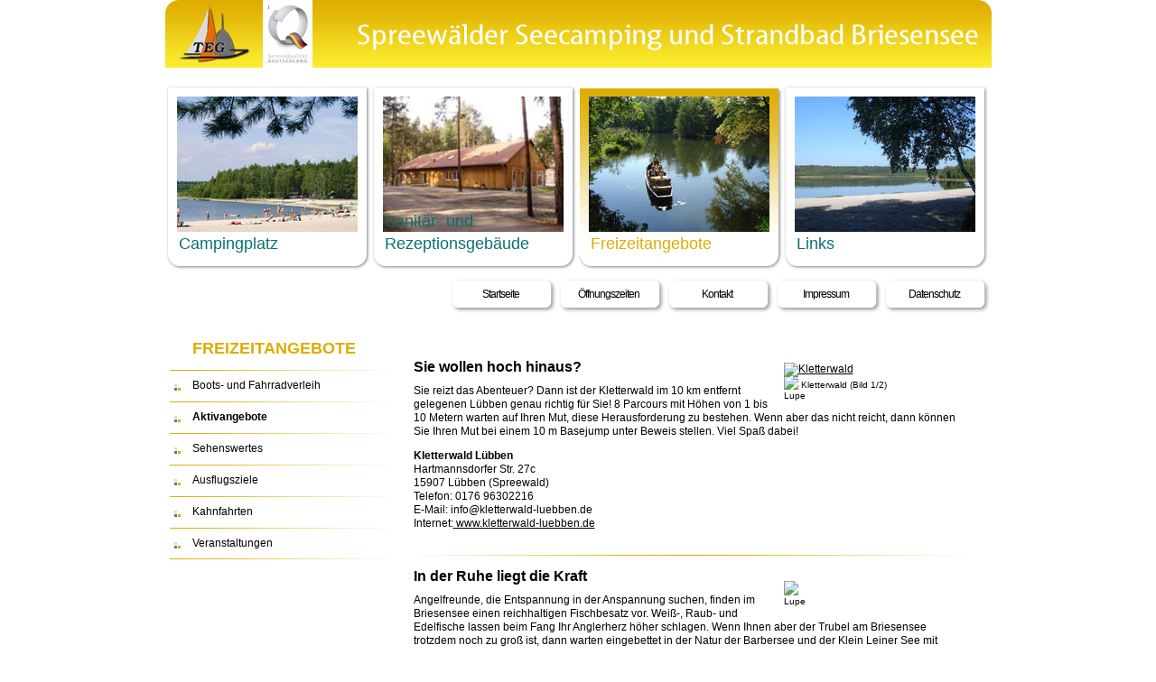

--- FILE ---
content_type: text/html; charset=ISO-8859-1
request_url: https://www.spreewaelder-seecamping.de/brsn/de/freizeitangebote/aktivangebote.html
body_size: 3887
content:



<!DOCTYPE html PUBLIC "-//W3C//DTD XHTML 1.0 Transitional//EN" "http://www.w3.org/TR/xhtml1/DTD/xhtml1-transitional.dtd">
<html xmlns="http://www.w3.org/1999/xhtml">
<head>
<meta http-equiv="Content-Type" content="text/html; charset=iso-8859-1" />
<title>T E G || Campingplatz Briesensee</title>


<link href="/css/style.css?t=1.2" rel="stylesheet" type="text/css" media="screen" />
<link href="/css/print.css" rel="stylesheet" type="text/css" media="print" />
<link href="/css/brsn/jquery-ui-1.7.3.custom.css" rel="stylesheet" type="text/css" media="screen" />
<link href="/css/camp_brsn_de.css?t=1.2" rel="stylesheet" type="text/css" /><script type="text/javascript">
var rel_pfad = '/';
var cplatz = 'brsn';
</script>
<link rel="shortcut icon" href="/images/favicon.ico" />

<link href="/css/jquery.lightbox.css" rel="stylesheet" type="text/css" media="screen" />
<script type="text/javascript" src="https://maps.google.com/maps/api/js?sensor=false&amp;language=de"></script>
<script type="text/javascript" src="/audio-player/audio-player.js"></script>
<script type="text/javascript" src="/js/jquery-1.3.2.min.js"></script>
<script type="text/javascript" src="/js/jquery-ui-1.7.3.custom.min.js"></script>
<script type="text/javascript" src="/js/jquery.swfobject.1-1-1.min.js"></script>
<script type="text/javascript" src="/js/jquery.ui.datepicker-de.js"></script>
<script type="text/javascript" src="/js/jquery.lightbox.js"></script>
<script type="text/javascript" src="/js/functions.js"></script>


<style type="text/css">
<!--
/* Hauptnavigation mit Hover-Effekt */
.menu_img_0 { background:url(/images/main_menu_images/2ec6a952fbe3f1533a565ca9fd71ae84.jpg) no-repeat 12px 12px; display:block !important; width:226px; height:188px; padding:0; margin:0; }#main_menu li:hover p a span span, #main_menu li p a.aktiv span span { color:#DFAD00;}.menu_img_1 { background:url(/images/main_menu_images/5033613816ad4b435e8c44f804c1c9c9.jpg) no-repeat 12px 12px; display:block !important; width:226px; height:188px; padding:0; margin:0; }#main_menu li:hover p a span span, #main_menu li p a.aktiv span span { color:#DFAD00;}.menu_img_2 { background:url(/images/main_menu_images/60d30f137f6b10a67e7dd2280179e229.jpg) no-repeat 12px 12px; display:block !important; width:226px; height:188px; padding:0; margin:0; }#main_menu li:hover p a span span, #main_menu li p a.aktiv span span { color:#DFAD00;}.menu_img_3 { background:url(/images/main_menu_images/eb16e178251d5e6daa5e8236f6c2f956.jpg) no-repeat 12px 12px; display:block !important; width:226px; height:188px; padding:0; margin:0; }#main_menu li:hover p a span span, #main_menu li p a.aktiv span span { color:#DFAD00;}-->
</style>
</head>
<body>
	<div class="bg_bild" style="background-image:url(https://www.camping-am-schwielochsee.de/visioncontent/bilderdatenbank/img_0986_.jpg);"><img  src="https://www.camping-am-schwielochsee.de/visioncontent/bilderdatenbank/img_0986_.jpg" alt="Briesensee Hintergrund neu bearbeitet" /></div>
<div id="wrapper_bg">
    <div id="top">
        <div id="header">
            <h1>Camping am Schwielochsee</h1>
        </div>
        <div id="main_menu_box">
            <ul id="main_menu"><li>
					<p>
						<a href="/brsn/de/campingplatz.html"><span class="menu_img_0" style="cursor:pointer;"><span>Campingplatz</span></span>
						</a>
					</p>
					<div class="submenu"> <div><a href="/brsn/de/campingplatz/tiny-haus-mieten.html">Tiny Haus mieten</a><a href="/brsn/de/campingplatz/bildergalerie.html">Bildergalerie</a><a href="/brsn/de/campingplatz/lage_anfahrt.html">Lage / Anfahrt</a><a href="/brsn/de/campingplatz/preise.html">Preise</a><a href="/brsn/de/campingplatz/ausstattung.html">Ausstattung</a><a href="/brsn/de/campingplatz/service.html">Service</a><a href="/brsn/de/campingplatz/buchungsanfrage.html">Buchungsanfrage</a><a href="/brsn/de/campingplatz/aktuelles.html">Aktuelles</a></div></div></li><li>
					<p>
						<a href="/brsn/de/sanitaer-und-rezeptionsgebaeude.html"><span class="menu_img_1" style="cursor:pointer;"><span>Sanitär- und Rezeptionsgebäude</span></span>
						</a>
					</p>
					<div class="submenu"> <div><a href="/brsn/de/sanitaer-und-rezeptionsgebaeude/rezeption.html">Rezeption</a><a href="/brsn/de/sanitaer-und-rezeptionsgebaeude/sanitaergebaeude.html">Sanitärgebäude</a><a href="/brsn/de/sanitaer-und-rezeptionsgebaeude/waschraeume.html">Waschräume</a><a href="/brsn/de/sanitaer-und-rezeptionsgebaeude/kueche.html">Küche</a><a href="/brsn/de/sanitaer-und-rezeptionsgebaeude/barrierefreies-bad.html">Barrierefreies Bad</a><a href="/brsn/de/sanitaer-und-rezeptionsgebaeude/entsorgungsstation.html">Entsorgungsstation</a></div></div></li><li>
					<p>
						<a href="/brsn/de/freizeitangebote.html" class="aktiv"><span class="menu_img_2" style="cursor:pointer;"><span>Freizeitangebote</span></span>
						</a>
					</p>
					<div class="submenu"> <div><a href="/brsn/de/freizeitangebote.html">Boots- und Fahrradverleih</a><a href="/brsn/de/freizeitangebote/aktivangebote.html">Aktivangebote</a><a href="/brsn/de/freizeitangebote/sehenswertes.html">Sehenswertes</a><a href="/brsn/de/freizeitangebote/ausflugsziele.html">Ausflugsziele</a><a href="/brsn/de/freizeitangebote/kahnfahrten.html">Kahnfahrten</a><a href="/brsn/de/freizeitangebote/veranstaltungen.html">Veranstaltungen</a></div></div></li><li>
					<p>
						<a href="/brsn/de/links.html"><span class="menu_img_3" style="cursor:pointer;"><span>Links</span></span>
						</a>
					</p>
					<div class="submenu"> <div><a href="/brsn/de/links/teg-lds.html">TEG LDS</a><a href="/brsn/de/links/ferienhaus-campingpark-ludwig-leichardt-in-zaue.html">Ferienhaus- & Campingpark "Ludwig Leichardt" in Zaue</a><a href="/brsn/de/links/reiseland-brandenburg.html">Reiseland Brandenburg</a><a href="/brsn/de/links/gastfreundschaft-mit-verantwortung.html">Gastfreundschaft mit Verantwortung</a></div></div></li></ul>            <div class="clear">&nbsp;</div>
        </div>
        <div id="main">
            <div id="std_navi">
                <ul><li><a href="/brsn/de/startseite.html" title="Startseite">Startseite</a></li><li><a href="/brsn/de/oeffnungszeiten.html" title="Öffnungszeiten">Öffnungszeiten</a></li><li><a href="/brsn/de/kontakt.html" title="Kontakt">Kontakt</a></li><li><a href="/brsn/de/impressum.html" title="Impressum">Impressum</a></li><li><a href="/brsn/de/datenschutz.html" title="Datenschutz">Datenschutz</a></li></ul>            </div>
            <div class="clear">&nbsp;</div>
        </div>
        <div class="clear">&nbsp;</div>
		        <div id="content_start_bg">
        	<div id="content_bg">
                <div id="content_top_left"></div>
                <div id="content_top_right"></div>
                <div id="content">
                    <div id="content_text">
                        <div id="submenu">
                            <h1>Freizeitangebote</h1><ul><li><a href="/brsn/de/freizeitangebote.html">Boots- und Fahrradverleih</a></li><li><a href="/brsn/de/freizeitangebote/aktivangebote.html" class="aktiv">Aktivangebote</a></li><li><a href="/brsn/de/freizeitangebote/sehenswertes.html">Sehenswertes</a></li><li><a href="/brsn/de/freizeitangebote/ausflugsziele.html">Ausflugsziele</a></li><li><a href="/brsn/de/freizeitangebote/kahnfahrten.html">Kahnfahrten</a></li><li><a href="/brsn/de/freizeitangebote/veranstaltungen.html">Veranstaltungen</a></li></ul>                        </div>
                        <div id="inhalt">
                            <div class="image_box_right" style="width:200px;"><div><a href="https://www.camping-am-schwielochsee.de/visioncontent/bilderdatenbank/kletterwald.1_jpg.jpg" class="img" rel="galerie_489" title="Kletterwald"><img class="image_preview" src="https://www.camping-am-schwielochsee.de/visioncontent/bilderdatenbank/TN_kletterwald.1_jpg.jpg" alt="Kletterwald" width="200" title="zur vergrößerten Bildansicht bitte klicken" /></a><br /><span class="schrift_klein" title="Ansicht vergr&ouml;&szlig;ern"><img src="https://www.camping-am-schwielochsee.de/images/lupe_plus_brsn.gif" alt="Lupe" style="padding:0 4px 0 0;" class="datei_icon" width="15" height="15" /> Kletterwald (Bild 1/2)</span></div></div><div class="versteckt"><a href="https://www.camping-am-schwielochsee.de/visioncontent/bilderdatenbank/kletterwald.jpg" class="img" rel="galerie_489" title=""><img class="image_preview" src="https://www.camping-am-schwielochsee.de/visioncontent/bilderdatenbank/TN_kletterwald.jpg" alt="" width="200" title="zur vergrößerten Bildansicht bitte klicken" /></a><br /><span class="schrift_klein" title="Ansicht vergr&ouml;&szlig;ern"><img src="https://www.camping-am-schwielochsee.de/images/lupe_plus_brsn.gif" alt="Lupe" style="padding:0 4px 0 0;" class="datei_icon" width="15" height="15" />  (Bild 2/2)</span></div><p><span style="font-size: medium;"><strong>Sie wollen hoch hinaus?</strong></span></p>
<p>Sie reizt das Abenteuer? Dann ist der Kletterwald im 10 km entfernt gelegenen L&uuml;bben genau richtig f&uuml;r Sie! 8 Parcours mit H&ouml;hen von 1 bis 10 Metern warten auf Ihren Mut, diese Herausforderung zu bestehen. Wenn aber das nicht reicht, dann k&ouml;nnen Sie Ihren Mut bei einem 10 m Basejump unter Beweis stellen. Viel Spa&szlig; dabei!</p>
<p><strong>Kletterwald L&uuml;bben</strong><br />Hartmannsdorfer Str. 27c<br />15907 L&uuml;bben (Spreewald)<br />Telefon: 0176 96302216<br />E-Mail: info@kletterwald-luebben.de<br />Internet:<a href="http://www.kletterwald-luebben.de"> www.kletterwald-luebben.de</a></p><div class="clear">&nbsp;</div><div class="clear">&nbsp;</div>
		<hr /><div class="image_box_right" style="width:200px;"><div><a href="https://www.camping-am-schwielochsee.de/visioncontent/bilderdatenbank/angeln.jpg" class="img" rel="galerie_490" title=""><img class="image_preview" src="https://www.camping-am-schwielochsee.de/visioncontent/bilderdatenbank/TN_angeln.jpg" alt="" width="200" title="zur vergrößerten Bildansicht bitte klicken" /></a><br /><span class="schrift_klein" title="Ansicht vergr&ouml;&szlig;ern"><img src="https://www.camping-am-schwielochsee.de/images/lupe_plus_brsn.gif" alt="Lupe" style="padding:0 4px 0 0;" class="datei_icon" width="15" height="15" /> </span></div></div><p><strong><span style="font-size: medium;">In der Ruhe liegt die Kraft</span></strong></p>
<p>Angelfreunde, die Entspannung in der Anspannung suchen, finden im Briesensee  einen reichhaltigen Fischbesatz vor.  Wei&szlig;-, Raub- und Edelfische lassen beim Fang Ihr Anglerherz h&ouml;her schlagen. Wenn Ihnen aber der Trubel am Briesensee trotzdem noch zu gro&szlig; ist, dann warten eingebettet in der Natur der Barbersee und der Klein Leiner See mit ihrem Angebot.</p><div class="clear">&nbsp;</div><div class="clear">&nbsp;</div>
		<hr /><div class="image_box_right" style="width:200px;"><div><a href="https://www.camping-am-schwielochsee.de/visioncontent/bilderdatenbank/tennis.jpg" class="img" rel="galerie_491" title=""><img class="image_preview" src="https://www.camping-am-schwielochsee.de/visioncontent/bilderdatenbank/TN_tennis.jpg" alt="" width="200" title="zur vergrößerten Bildansicht bitte klicken" /></a><br /><span class="schrift_klein" title="Ansicht vergr&ouml;&szlig;ern"><img src="https://www.camping-am-schwielochsee.de/images/lupe_plus_brsn.gif" alt="Lupe" style="padding:0 4px 0 0;" class="datei_icon" width="15" height="15" /> </span></div></div><p><span style="font-size: medium;"><strong>F&uuml;r Freunde der B&auml;lle</strong></span></p>
<p>Ist Ihnen das Federballspielen am Strand keine Herausforderung mehr, dann hat L&uuml;bben mit dem Sportpark die L&ouml;sung. Eine In- und Outdoor- Sportanlage f&uuml;r Anf&auml;nger und Fortgeschrittene fordert  Ihr sportliches K&ouml;nnen heraus. Zeigen Sie, was in Ihnen steckt. Tennis, Badminton, Volleyball, Tischtennis, Billard, Kegeln und ein gastronomischer Bereich zur Selbstnutzung stehen f&uuml;r Sie bereit.</p>
<p><strong>SPORTPARK L&uuml;bben GmbH</strong><br />Majoransheide 30<br />15907 L&uuml;bben (Spreewald)<br />Telefon: 03546-226950	<br />Fax: 03546-229447<br />E-Mail: info@sportpark-luebben.de<br />Internet: <a href="http://www.sportpark-luebben.de/">www.sportpark-luebben.de</a></p><div class="clear">&nbsp;</div><div class="clear">&nbsp;</div>
		<hr /><div class="clear">&nbsp;</div><div class="clear">&nbsp;</div>
		<hr /><div class="image_box_right" style="width:200px;"><div><a href="https://www.camping-am-schwielochsee.de/visioncontent/bilderdatenbank/bogenschiessen.jpg" class="img" rel="galerie_638" title=""><img class="image_preview" src="https://www.camping-am-schwielochsee.de/visioncontent/bilderdatenbank/TN_bogenschiessen.jpg" alt="" width="200" title="zur vergrößerten Bildansicht bitte klicken" /></a><br /><span class="schrift_klein" title="Ansicht vergr&ouml;&szlig;ern"><img src="https://www.camping-am-schwielochsee.de/images/lupe_plus_brsn.gif" alt="Lupe" style="padding:0 4px 0 0;" class="datei_icon" width="15" height="15" /> </span></div></div><p><strong><span style="font-size: medium;">Volle Konzentration beim Bogenbiwak!</span></strong></p>
<p>In Gro&szlig; Wasserburg, direkt am Gurkenradweg gelegen, k&ouml;nnen Sie sich sportlich beim Bogenschie&szlig;en bet&auml;tigen. Hier &ouml;ffnet sich das Tor zum Unterspreewald mit seiner urwaldtypischen Landschaft und seinen Schutzzonen. Die Kombination aus einmaliger Naturlandschaft und sportlicher Aktivit&auml;t ist ein besonderes Erlebnis. <br />Die Parcoursgr&ouml;&szlig;e betr&auml;gt ca. 10 ha Waldfl&auml;che und ist zu Fu&szlig; in f&uuml;nf Minuten vom Ortskern Gro&szlig; Wasserburg zu erreichen. Der Parcours besteht aus 20 Stationen, an denen es fast 30 3D-Tiere zu entdecken gibt.</p>
<p><strong>Zum Bogenbiwak</strong><br />Dorfstra&szlig;e 25a<br />15910 Krausnick OT Gro&szlig; Wasserburg<br />Telefon: 035473-2124<br />E-Mail: bogen-biwak@arcor.de<br />Internet: <a href="http://www.zumbogenbiwak.de/">www.zumbogenbiwak.de</a></p><div class="clear">&nbsp;</div>                        </div>
                                                <div class="clear">&nbsp;</div>
                    </div>
                    <div class="clear">&nbsp;</div>
                </div>
                <div id="content_bottom_left"></div>
                <div id="content_bottom_right"></div>
                <div class="clear">&nbsp;</div>
            </div>
        </div>
		        <div id="info_box_start">
          
        </div>
        <div class="clear">&nbsp;</div>
    </div>
    <div id="footer_bg">
        <div id="footer">
            <div class="f_info">
				<p class="f_info_p"><strong>Spreewälder Seecamping und Strandbad Briesensee</strong></p>
                    <p class="f_info_p">Am See 2 &middot; 15913 Neu Zauche OT Briesensee &middot; Tel: 03546 7676 Fax: 03546 186913 &middot; <a href="mailto:info@spreewaelder-seecamping.de">info@spreewaelder-seecamping.de</a></p>            </div>
            <div class="spreewald_logo"><a href="http://www.spreewald-erlebnis.de" target="_blank"><span>Spreewald</span></a></div>
            <div id="sprache">
                            </div>
			            <div id="info_box_wrapper">
                <div id="info_box">
                    <div class="box">
                                                <h3>Service</h3>
                        <div class="service">
                            <a href="/brsn/de/campingplatz/service.html" title="Servicebereich" ><img src="/images/service_box_inhalt_brsn.jpg" alt="Service" width="206" height="123" /></a>
                        </div>
                                            </div>
                    <div class="box">
                        <h3>Buchung Ferienhäuser</h3>
                        <div class="buchen">
                            <a href="/brsn/de/campingplatz/buchungsanfrage.html" title="Buchen Sie Ihren Urlaub gleich hier!"><img src="/images/buchen_box_inhalt_brsn.jpg" alt="Buchen Sie Ihren Urlaub gleich hier!" width="206" height="123" /></a>
                        </div>
                    </div>
                    <div class="box">
                        <h3>Wetter am Schwielochsee</h3>
                        <div class="wetter">
                        	<div class="wetterWrapper">
                               <iframe allowtransparency="true" width="160" height="200" marginheight="0" marginwidth="0" frameborder="0" scrolling="no" src="https://dienste.wetterkontor.de/homepage/homepagewetter2.asp?w=160&tc=000000&bc=F4F4F4&hc=33A8D6&htc=FFFFFF&id=de-schwielochsee&fc=137AAB&sb=1&t=1 "> </iframe>
                            </div>
                       </div>
                    </div>
                </div>
            </div>
            
        </div>
    </div>

</div>

</body>
</html>

--- FILE ---
content_type: text/html
request_url: https://dienste.wetterkontor.de/homepage/homepagewetter2.asp?w=160&tc=000000&bc=F4F4F4&hc=33A8D6&htc=FFFFFF&id=de-schwielochsee&fc=137AAB&sb=1&t=1
body_size: 10335
content:


<!DOCTYPE HTML PUBLIC "-//W3C//DTD HTML 4.01 Transitional//EN" "http://www.w3.org/TR/html4/loose.dtd">


<html>
<head>
<title>Städtewetter&nbsp;Schwielochsee</title>

<meta http-equiv="Content-Type" content="text/html; charset=iso-8859-1">
<link rel="stylesheet" type="text/css" media="all" href="css/homepagewetter.css" />
<script src="hpw.js" type="text/javascript"></script>


<style>
<!--
#nav {
	margin: 0;
	padding: 0 0 18px 5px;
	border-bottom: 1px solid #137AAB;
}

#nav li {
        margin: 0;
        padding: 0;
        display: inline;
        list-style-type: none;
}

#nav a:link, #nav a:visited {
	float: left;
	font-family: Arial, Verdana, sans-serif;
	font-size: 10px;
	line-height: 14px;
	font-weight: bold;
	width: 37px;
	padding: 0 0px 4px 0px;
	text-decoration: none;
	color: #000000;
	text-align: center;
	}

#nav a:link.active, #nav a:visited.active, #nav a:hover {
        color: #000000;
        background: url(/homepage/img/rounded.png) no-repeat bottom center;
}	
-->

</style>

</head>

<script type="text/javascript">
<!--

function SetWeather(daynr){

	document.getElementById('NAV0').style.display = "none";
	document.getElementById('NAV1').style.display = "none";
	document.getElementById('NAV2').style.display = "none";
	document.getElementById('NAV3').style.display = "none";

	switch (daynr) {
		case '0':
			document.getElementById('hpwtmin').innerHTML = "-3&deg\;C";
			document.getElementById('hpwtmax').innerHTML = "-1&deg\;C";
			document.getElementById('SA').innerHTML = "07:46";
			document.getElementById('SU').innerHTML = "16:48";
			document.getElementById('hpwrain').innerHTML = "90%";
			document.getElementById('FF').innerHTML = "2";
			document.getElementById('DD').src= "https://img.wetterkontor.de/symbole/wind/O.png";
			document.getElementById('NAV0').style.display = "inline";
			document.getElementById('WR').src= "https://img.wetterkontor.de/symbole/106/schneefall.png";
			break;
		case '1':
			document.getElementById('hpwtmin').innerHTML = "-4&deg\;C";
			document.getElementById('hpwtmax').innerHTML = "-4&deg\;C";
			document.getElementById('SA').innerHTML = "07:45";
			document.getElementById('SU').innerHTML = "16:50";
			document.getElementById('hpwrain').innerHTML = "40%";
			document.getElementById('FF').innerHTML = "3";
			document.getElementById('DD').src= "https://img.wetterkontor.de/symbole/wind/O.png";
			document.getElementById('NAV1').style.display = "inline";
			document.getElementById('WR').src= "https://img.wetterkontor.de/symbole/106/bedeckt.png";
			break;
		case '2':
			document.getElementById('hpwtmin').innerHTML = "-8&deg\;C";
			document.getElementById('hpwtmax').innerHTML = "-6&deg\;C";
			document.getElementById('SA').innerHTML = "07:43";
			document.getElementById('SU').innerHTML = "16:52";
			document.getElementById('hpwrain').innerHTML = "40%";
			document.getElementById('FF').innerHTML = "3";
			document.getElementById('DD').src= "https://img.wetterkontor.de/symbole/wind/O.png";
			document.getElementById('NAV2').style.display = "inline";
			document.getElementById('WR').src= "https://img.wetterkontor.de/symbole/106/wolkig.png";
			break;
		case '3':
			document.getElementById('hpwtmin').innerHTML = "-9&deg\;C";
			document.getElementById('hpwtmax').innerHTML = "-6&deg\;C";
			document.getElementById('SA').innerHTML = "07:42";
			document.getElementById('SU').innerHTML = "16:53";
			document.getElementById('hpwrain').innerHTML = "30%";
			document.getElementById('FF').innerHTML = "3";
			document.getElementById('DD').src= "https://img.wetterkontor.de/symbole/wind/O.png";
			document.getElementById('NAV3').style.display = "inline";
			document.getElementById('WR').src= "https://img.wetterkontor.de/symbole/106/starkbewoelkt.png";
			break;
		default:
			document.getElementById('hpwtmin').innerHTML = "";
			document.getElementById('hpwtmax').innerHTML = "";
			break;
		}

}
-->
</script>


<body>

	<div id="wetterBox" style="background-color: #F4F4F4; border: solid 1px #137AAB; width: 158px;">

		
			<div id="hpwheader" style="background-color: #33A8D6;"><a href='https://www.wetterkontor.de/wetter-vorhersage/deutschland/schwielochsee' target='_blank' title='Mehr Details für diesen Ort' style='color: #FFFFFF;'>Schwielochsee</a></div>
		
		<div id="wetterNav" style="width: 158px;">
			<div id="NAV0" style="display: inline ;">
			<ul id="nav">
				<li><a class="active" href="#d0" title="Vorhersage für FR, den 30.01.2026">FR</a></li>
				<li><a href="#d1" title="Vorhersage für SA, den 31.01.2026" onClick="SetWeather('1');">SA</a></li>
				<li><a href="#d2" title="Vorhersage für SO, den 01.02.2026" onClick="SetWeather('2');">SO</a></li>
				<li><a href="#d3" title="Vorhersage für MO, den 02.02.2026" onClick="SetWeather('3');">MO</a></li>
			</ul>
			</div>
			<div id="NAV1" style="display: none;">
			<ul id="nav">
				<li><a href="#d0" title="Vorhersage für FR, den 30.01.2026" onClick="SetWeather('0');">FR</a></li>
				<li><a href="#d1" title="Vorhersage für SA, den 31.01.2026" class="active">SA</a></li>
				<li><a href="#d2" title="Vorhersage für SO, den 01.02.2026" onClick="SetWeather('2');">SO</a></li>
				<li><a href="#d3" title="Vorhersage für MO, den 02.02.2026" onClick="SetWeather('3');">MO</a></li>
			</ul>
			</div>
			<div id="NAV2" style="display: none;">
			<ul id="nav">
				<li><a href="#d0" title="Vorhersage für FR, den 30.01.2026" onClick="SetWeather('0');">FR</a></li>
				<li><a href="#d1" title="Vorhersage für SA, den 31.01.2026" onClick="SetWeather('1');">SA</a></li>
				<li><a href="#d2" title="Vorhersage für SO, den 01.02.2026" class="active">SO</a></li>
				<li><a href="#d3" title="Vorhersage für MO, den 02.02.2026" onClick="SetWeather('3');">MO</a></li>
			</ul>
			</div>
			<div id="NAV3" style="display: none;">
			<ul id="nav">
				<li><a href="#d0" title="Vorhersage für FR, den 30.01.2026" onClick="SetWeather('0');">FR</a></li>
				<li><a href="#d1" title="Vorhersage für SA, den 31.01.2026" onClick="SetWeather('1');">SA</a></li>
				<li><a href="#d2" title="Vorhersage für SO, den 01.02.2026" onClick="SetWeather('2');">SO</a></li>
				<li><a href="#d3" title="Vorhersage für MO, den 02.02.2026" class="active">MO</a></li>
			</ul>
			</div>
		</div>

		<div id="wetterVorhersage" style="width: 158px;">
			
			<div id="vorhersage" style="margin-left: 0px; margin-right: 0px;">
				<p>
					<img id="WR" src="https://img.wetterkontor.de/symbole/106/schneefall.png">
					<span id="hpwtmin">-3&deg;C</span><br>
					<span id="hpwtmax">-1&deg;C</span>
				</p>
			</div>

			<div id="wind" style="display: inline; margin-left: 0px;"> 
				<p style="color: #000000;">
					<img id="DD" src="https://img.wetterkontor.de/symbole/wind/O.png">
					<span id="FF">2</span><br>Bft
				</p>
			</div>

			<div id="regen" style="display: none; margin-left: 0px;">
				<p style="color: #000000;">	Regenrisiko:<br><span id="hpwrain">90%</span></p>
			</div>

			<div id="sonne" style="display: none; margin-left: 0px;"> 
				<p style="color: #000000;"><img src="https://img.wetterkontor.de/symbole/sonnenaufgang_kl.png"><span id="SA">07:46</span><br><img src="https://img.wetterkontor.de/symbole/sonnenuntergang_kl.png"><span id="SU">16:48</span></p>
			</div>
		
		</div>

		<div style="float: left;">
			<table width="158" border="0" cellpadding="1" cellspacing="1" style="border-bottom: 1px solid #137AAB;padding-bottom: 8px;">
			  <tr>
				<td width="20%" align="center" valign="top" scope="col"><img src="img/wind.png" style="cursor:pointer" title="Wind" alt="Wind" name="b_wind" width="28" height="28" border="0" id="b_wind" onClick="javascript:getWeather('wind')" onMouseOver="MM_swapImage('b_wind','','img/wind_down.png',1)" onMouseOut="MM_swapImage('b_wind','','img/wind.png',1)"></td>
				<td width="20%" align="center" valign="top" scope="col"><img src="img/regen.png" style="cursor:pointer" title="Regen" alt="Regen" name="b_regen" width="28" height="28" border="0" id="b_regen" onClick="javascript:getWeather('regen')" onMouseOver="MM_swapImage('b_regen','','img/regen_down.png',1)" onMouseOut="MM_swapImage('b_regen','','img/regen.png',1)"></td>
				<td width="20%" align="center" valign="top" scope="col"><img src="img/sonne.png" style="cursor:pointer" title="Sonnenauf- und untergang" alt="Sonnenauf- und untergang" name="b_sonne" width="28" height="28" border="0" id="b_sonne" onClick="javascript:getWeather('sonne')" onMouseOver="MM_swapImage('b_sonne','','img/sonne_down.png',1)" onMouseOut="MM_swapImage('b_sonne','','img/sonne.png',1)"></td>
				<td width="20%" align="center" valign="top" scope="col"><img src="img/radar.png" style="cursor:pointer" title="Regenradar" alt="Regenradar" name="b_radar" width="28" height="28" border="0" id="b_radar" onClick="window.open('http://www.wetterkontor.de/de/radar.asp')" onMouseOver="MM_swapImage('b_radar','','img/radar_down.png',1)" onMouseOut="MM_swapImage('b_radar','','img/radar.png',1)"></td>
				
<td width="20%" align="center" valign="top" scope="col"><img src="img/warn.png" style="cursor:pointer" title="Warnungen" alt="Warnungen" name="b_mobil" width="28" height="28" border="0" id="b_mobil" onClick="window.open('http://www.wetterkontor.de/warnungen/')" onMouseOver="MM_swapImage('b_mobil','','img/warn_down.png',1)" onMouseOut="MM_swapImage('b_mobil','','img/warn.png',1)"></td>
				
			  </tr>
			</table>
		</div>

		

		<div style="float: left; height: 34px;">

			<form action="https://www.wetterkontor.de/suche.asp"  target="_blank" method="post">
			<div style="text-align:center;">
			<table width="158px;" >
			<tr height="30">
			<td width="128"><input type="text" value="ORT/PLZ" onblur="if(this.value=='')this.value='ORT/PLZ';" onfocus="if(this.value=='ORT/PLZ')this.value='';" name="s" size="16" style="width: 118px; font-size: 11px;"/></td>
			<td width="20" align="center"><input type="image" src="https://dienste.wetterkontor.de/homepage/img/gobutton.gif" /></td>
			</tr>
			</table>
			</div>
			</form>
			
		</div>

		<div id="footer" style="width: 158px;">
		   <a href="https://www.wetterkontor.de" target="_blank"><img border="0" src='/homepage/img/wk_glow.png'/></a>
		</div>
		
		

	
	</div>

</body>
</html>


--- FILE ---
content_type: text/css; charset=utf-8
request_url: https://www.spreewaelder-seecamping.de/css/style.css?t=1.2
body_size: 3535
content:
/* Main */

html, body, form {
	margin:0; padding:0;
}
html{
	height: 100%;
	font-family:Verdana, Arial, Helvetica, sans-serif;
	font-size:12px;
	line-height:15px;
	color:#000000;
}
body{
	height: 100%;
	text-align:center;
	/*overflow-y:scroll;*/
	background-repeat: no-repeat;
	background-position: center top;
}

/* TAGS */

hr { background:#006699 url(../images/divider.gif) no-repeat center top; border:0 none; color:#006699; height:1px; margin:15px 0; padding:0; }
* html hr {
	 margin:7px 0px;
}
td { vertical-align:top; font-size:12px; line-height:15px; }
thead { background-color:#faecd8; font-weight:bold; color:#c47d3b; }

h1 { font-weight:bold; text-transform:uppercase; font-size:18px; line-height:18px; margin:15px 0; padding:0; color:#006699; }
h2 { font-weight:bold; font-size:15px; line-height:18px; color:#000000; margin:0; padding:0 0 15px; }
h3 { font-weight:bold; line-height:14px; font-size:12px; margin:0; padding-bottom:15px; }

ul { list-style-image: url(../images/list_square.gif); }

img { border:0px; padding:0; margin:0;}
a img.link { vertical-align:-6px; }

a:link, a:active, a:visited { color:#000000; text-decoration:underline; }
a:hover { color:#000000; text-decoration:none; }

#audioplayer {
	position:absolute;
	top:62px;
	right:50%;
	z-index:4;
}

#wrapper_bg {
	margin:0 auto;
	min-height: 100%;
	/*height: 100%;*/
	padding:0;
	
	position:  relative;
	/*width: 945px;*/
}

.bg_bild {
	position:fixed;
	top:0;
	left:0;
	width:100%;
	height:100%;
	display:none;
	background-size:cover;
	background-repeat:no-repeat;
}
.bg_bild:first-child {
	display:block;
}
.bg_bild img {
	display:none;
}
#top {
	margin:0 auto;
	padding:0;
	width:915px;
	/*height: 100%;*/
	text-align:left;
	position:relative;
	/*background-color:#FFFFFF;*/
	}
	
/* Header */

#header {
	margin:0;
	padding:0;
	width:915px;
	height:75px;
	background: url(../images/header_zaue.png) no-repeat top left;
	}
#header h1 { display:none; }

/* MAIN NAVI */

#main_menu_box {
	margin:0;
	padding:0;
	width:915px;
	height:234px;
	/*background:#efefef url(../images/main_menu_bg.gif) repeat top left;*/
	z-index:3;
	position:relative;
	}

#main_menu {
	display:block;
	margin:0;
	padding:20px 0;
	width:915px;
	list-style-image:none;
}
*html #main_menu {
	width:915px;
	w\idth:935px;
	padding:20px 10px 0px;
}
#main_menu li {
	float:left;
	width:226px;
	display:block;
	text-align:center;
	list-style:none;
	margin:0 1px;
	padding:0;
	position:relative;
}
*html #main_menu li {
	margin:0 3px 0 3px;
}
#main_menu li p { margin:0; padding:0; position:relative; }
#main_menu li p a { background:url(../images/menu_top_bg.png) no-repeat top left; display:block; width:226px; height:188px; }
#main_menu li p a.aktiv { background:url(../images/menu_top_bg_aktiv_zaue.png) no-repeat top left; }
#main_menu li p a span span { color:#0b7072;position:absolute; bottom:0; left:14px; font-size:18px; line-height:25px; display:block; width:196px; text-align:left; }

/* SUB NAVI */

#main_menu li .submenu {
	margin:0;
	padding:0 0 16px 0;
	width:226px;
	background:url(../images/menu_bottom_bg.png) no-repeat bottom left;
	position:absolute;
	left:0;
	z-index:3;
	}
#main_menu li .submenu div {
	display:none;
	background:url(../images/menu_tile_bg.png) repeat-y left top;
	width:226px;
	text-align:left;
	z-index:3;
}
* html #main_menu li p a { background:url(../images/menu_top_bg.gif) no-repeat top left; }
* html #main_menu li p a.aktiv { background:url(../images/menu_top_bg_aktiv.gif) no-repeat top left; }
* html #main_menu li .submenu { background:url(../images/menu_bottom_bg.gif) no-repeat bottom left; }
* html #main_menu li .submenu div { background:url(../images/menu_tile_bg.gif) repeat-y left top; }

#main_menu li:hover .submenu div, #main_menu li.aktiv .submenu div {
	display:block;
}
#main_menu .submenu a { padding:7px 14px 7px 24px !important; margin:0; line-height:15px; display:block !important; background:url(../images/list_square.gif) no-repeat 10px 6px; text-decoration:none; }
#main_menu .submenu a:hover { text-decoration:underline; }

/* Standard Navi */

#std_navi {
	margin:0;
	padding:0;
	right:0px;
	text-align:right;
	width:890px;
	height:40px;
	position:absolute;
}
#std_navi ul {
	display:block;
	list-style-image:none;
	margin:0;
	padding:0;
	position:absolute;
	right:0;
}
#std_navi ul li {
	line-height:35px;
	letter-spacing:-1px;
	text-align:right;
	float:left;	
	list-style:none;
	margin:0 0 0 1px;
	padding:0;
	width:119px;
	height:40px;
	background:url(../images/std_navi_bg_zaue.png) no-repeat left top;
}
#std_navi ul li a {
	display:block;
	width:111px;
	height:40px;
	text-align:center;
/*	background:url(../images/std_navi_bg.png) no-repeat left -40px; */
	color:#000000;
	text-decoration:none;
	font-weight:normal;
	overflow:hidden;
	padding:0 8px 0 0;
	}
#std_navi ul li a:hover, #std_navi ul li a.aktiv  { 
	background:url(../images/std_navi_bg_zaue.png) no-repeat left -40px ;
	color:#FFFFFF;
	text-decoration:none;
	/*font-weight:bold;*/
	}
	
/* Submenu */

#submenu {
	padding:0 0 50px 0;
	margin:0;
	width:245px;
	float:left;
}
#submenu h1 {
	margin-left:25px;
}
#submenu h1 span { display:none; }
#submenu ul {
	margin:0;
	padding:0;
	background:url(../images/list_divider.gif) no-repeat left bottom;
}
#submenu li {
	list-style:none;
	list-style-image:none;
	background:url(../images/list_divider.gif) no-repeat 0px 0px;
}
#submenu li a {
	display:block;
	line-height:15px;
	padding:10px 0 10px 25px;
	margin:0;
	text-decoration:none;
	background:url(../images/list_square.gif) no-repeat 5px 10px;
}
#submenu ul li ul {
	background:none;
}
#submenu ul li ul li a {
	padding:10px 0 10px 45px;
	background:url(../images/list_square.gif) no-repeat 25px 10px;
}
#submenu li a:hover { text-decoration:underline; }
#submenu li a.aktiv {
	font-weight:bold;
}

/* CONTENT */
#content_start_bg_st_zaue {
	padding:100px 0 0 0;
	background: url(../images/start_bg_400.png) no-repeat right top;
}
* html #content_start_bg_st_zaue {
	background: url(../images/start_bg_400.gif) no-repeat right top;
}
#content_start_bg_st_euro {
	padding:100px 0 0 0;
}

/*#content_bg_st {
	width:500px;
	padding:0px;
	margin:0 0 0 25px;
}*/
#content_bg_st {
	box-sizing:border-box;
	padding:20px;
	margin:10px 10px 0 6px;
	background:#fff;
	border-radius: 20px;
}
#start_bilder span {
	display:none;
}
*html #start_bilder {
	margin:0 auto 0 25px;
	background-color:#FFF;
}
*html #start_bilder span {
	display:inline;
}
*html #start_bilder img {
	display:none;
}

#main { z-index:0; position:relative; height:40px; }

#content_bg {
	width:905px;
	position:relative;
	margin:0 auto 10px;
}
#content_bg_zaue {
	float:left;
	padding:75px 0px 5px 19px;
	width:480px;
	position:relative;
	margin:0 auto;
	color:#FFFFFF;
	text-shadow:1px 1px 0px #000000;
	filter: DropShadow(color=#000000, offx=1, offy=1);
}
#content_bg_zaue_bild{
	display:block;
	float:right;
	width:400px;
	height:350px;
	background: url(../images/start_bg_400.png) no-repeat right top;
}
#content_bg_zaue_bild span {
	display:none;
}


#content_bg_zaue h2,#content_bg_zaue a{
	color:#FFFFFF;
}
#start_logo {
	margin: 0 0 0 20px;
}

#content_top_left {
	float:left;
	height:13px;
	width:49%;
	margin:0;
	padding:0;
	background: url(../images/content_bg_top.png) no-repeat left top;
}

#content_top_right {
	float:right;
	height:13px;
	width:51%;
	margin:0;
	padding:0;
	background: url(../images/content_bg_top.png) no-repeat right top;
}

#content_bottom_left {
	float:left;
	height:13px;
	width:49%;
	margin:0;
	padding:0;
	background: url(../images/content_bg_bottom.png) no-repeat left top;
}

#content_bottom_right {
	float:right;
	height:13px;
	width:51%;
	margin:0;
	padding:0;
	background: url(../images/content_bg_bottom.png) no-repeat right top;
}

#content {
	clear:both;
	min-height:200px;
	height:auto !important;
	height:200px;
	z-index:1;
	background-color:#ffffff;
}
* html #content {
	height:300px;
}
#content_text {
	width:100%;
	padding:0;
	margin:0;
	float:left;
	height: 100%;
	background-color:#ffffff;
}
#content_text #inhalt {
	padding:0;
	float:left;
	margin:25px;
	width:610px;
	overflow:hidden;
}
#content_text #inhalt_start_zaue {
	padding:0;
	float:left;
	margin:25px;
	width:430px;
	overflow:hidden;

}

#content_text #bild {
	float:right;
	padding:0;
	text-align:center;
	margin:25px 95px 0 25px;
	width:125px;
	font-size:10px;
	line-height:12px;
	color:#6F7072;
	}
* html #content_text #inhalt {
	margin:12px;
}
* html #content_text #bild {
	margin:12px 47px 0 12px;
}

#info_box_wrapper{
    top:0;
	left:0;
	right:0;
	margin:0 auto;
	padding:0;
	height:9px;
	width:915px;
	position:absolute;
	z-index:4;
}
*html #info_box_wrapper {
	height:183px;
	he\ight:20px;
}

#info_box {
	margin:0;
	padding:0;
	position:absolute;
	left:25px;
	top:11px;
	width:670px;
	height:33px;
}
#info_box_start {
	width:915px;
	/*position:relative;*/
	margin:10px auto 0;
}

#info_box .aktuelles {
	text-align:left;
	font-family:Verdana, Arial, Helvetica, sans-serif;
	font-size:12px;
}
#info_box .aktuelles a {text-decoration:none;}
#info_box_2 {
	margin:0 25px 0px 15px;
	padding:0;
	width:905px;
	height:183px;
	position:relative;
}
*html #info_box_2 {
	margin:0 25px 0 25px;
}
.box {
	position:relative;
	padding:0;
	margin:0;
	overflow:hidden;
	float:left;
}
.box div { 
	padding:38px 10px 22px 8px;
	}
.box .aktuelles {
	background:url(../images/aktuelles_box.png) no-repeat top left;
	width:206px;
	height:161px;
	overflow:hidden;
	padding:0px 10px 22px 8px !important;
	}
* html .box .aktuelles {
	width:226px;
	w\idth:206px;
	height:183px;
	h\eight:161px;
	background:url(../images/aktuelles_box.gif) no-repeat top left;
	}
.box .aktuelles a.head {
	height:38px;
	width:206px;
}
.box .aktuelles a.head span {
	display:block;
	height:38px;
	visibility:hidden;
}
.box .service {
	background:url(../images/buchen_box.png) no-repeat top left;
	width:206px;
	height:123px;
	}
* html .box .service {
	width:226px;
	w\idth:206px;
	height:183px;
	h\eight:123px;
	background:url(../images/buchen_box.gif) no-repeat top left;
	}
.box .aktuelles a { text-decoration:none; }
.box .buchen {
	background:url(../images/buchen_box.png) no-repeat top left;
	width:206px;
	height:123px;
	}
* html .box .buchen {
	width:226px;
	w\idth:206px;
	height:183px;
	h\eight:123px;
	background:url(../images/buchen_box.gif) no-repeat top left;
	}
.box .wetter {
	background:url(../images/wetter_box.png) no-repeat top left;
	width:181px;
	height:123px;
	}
* html .box .wetter {
	width:199px;
	w\idth:181px;
	height:183px;
	h\eight:123px;
	background:url(../images/wetter_box.gif) no-repeat top left;
	}
.box .reisegebiet {
	background:url(../images/reisegebiet_box.png) no-repeat top left;
	width:181px;
	height:123px;
	}
* html .box .reisegebiet {
	width:199px;
	w\idth:181px;
	height:183px;
	h\eight:123px;
	background:url(../images/reisegebiet_box.gif) no-repeat top left;
	}
.box h3 { display:none; }
.box h2 { font-weight:bold; text-transform:uppercase; font-size:12px; line-height:12px; margin:0; padding:0; color:#ED6D08;}
.box p { padding:0; margin:0; }

/* FOOTER */

#footer_bg {
	/*z-index:2;*/
	margin:0;
	padding:0;
	height:100px;
	width:100%;
}

#footer {
	margin:0 auto;
	padding:0px;
	/*z-index:3;*/
	width:915px;
/*	//background:#f6f6f6 url(../images/footer.jpg) no-repeat top left; */
	background: url(../images/footer_.png) no-repeat bottom left;
	height:100px;
/*	line-height:70px; */
	font-size:10px;
	position:relative;
}


* html #footer {
	width:915px;
	w\idth:905px;
}
#footer a { color:#000000; text-decoration:underline; }
#footer a:hover { text-decoration:none; }

#footer .f_info {
	position:absolute;
	left:25px;
	top:10px;
	width:690px;
	height:40px;
	overflow:hidden;
	margin: 35px 0 0 0;
	text-align:left;
}

#footer p {
	padding:0;
	margin:3px 0;
}

#footer .spreewald_logo {
	position:absolute;
	right:75px;
	top:30px;
	width:125px;
	overflow:hidden;
}
#footer .spreewald_logo a {
	height:70px;
	width:125px;
	float:right;
}
#footer .spreewald_logo a span {
	display:block;
	height:66px;
	width:125px;
	visibility:hidden;
}

/* Sprache */

#sprache {
	position:absolute;
	/*display:none;*/
	top:48px;
	right:8px;
	padding:0;
	text-align:right;
	height:33px;
	width:72px;
	overflow:hidden;
}
#sprache ul {
	display:inline;
	margin:0;
	padding:0;
	height:33px;
	list-style:none;
	list-style-image:none;
}

#sprache ul li {
	display:inline;
	float:left;
	padding:0;
	margin:0;
	width:24px;
	height:33px;
}
#sprache ul li a {
	display:block;
	width:24px;
	height:33px;
	padding:0;
	margin:0;
}

#sprache ul li a span { display:none; }

/* ALLGEMEIN */

.depthpath {
	font-size:10px;
	line-height:14px;
	color:#000000;
	padding:0;
	margin:0;
	display:inline;
}
.depthpath a:link, .depthpath a:active, .depthpath a:visited { color:#4caedc; text-decoration:none; }
.depthpath a:hover { color:#4caedc; text-decoration:underline; }
.date{color:#666;}
.schrift_klein { color:#000000; font-size:10px; line-height:14px; }

.image_box_right { float:right; margin:15px 0 15px 15px; }
.image_box_left { float:left; margin:15px 0 0 0; }
.image_box_right .image_preview, .image_box_left .image_preview { margin:0 0 2px; padding:0; }
.gal_img {float:left; margin: 0 7px 5px 0;}
.data { margin-top:15px; }
.data .datei { width:100%; margin-top:7px; }
.datei_icon { float:left; vertical-align:baseline; margin:-4px 0 0 0; }
.data .datei_icon { margin:-1px 0 0; }
.datei_text { color:#000000; font-size:10px; line-height:14px; }
.datei_text ul { list-style-type:circle; margin:0; padding:0 0 0 45px; }

.versteckt { display:none; }

#kalender{
	width:250px;
	font-size:10px;
	text-align:center;
	margin:0;
	padding:0;
}

#kalender a{
	display:block;
	text-decoration:none;
	color:#fff;
	line-height:16px;
}
#kalender th{
	width:25px;
}
#kalender td{
	background-color:#fff;
	padding:0px;
	line-height:16px;
}
.nobg td, .nobg td a{
	background-color:transparent!important;
	color:#000!important;
}
#formwrap {
	background:#F6F6F6;
	padding:10px 20px 20px 20px;
	overflow:hidden;
	width:560px;
}
*html #formwrap {
	width:660px;
	w\idth:620px;
}
#formwrap h2{
	margin:10px 0px;
	padding:0;
}
.form input, .form textarea, .formlong input, .formlong textarea, .form select, .form_2col input, .form_small input, .form_2col_long input, .formkurz input, .formlang input{
	border:1px solid #999999;
	color:#000000;
	background-color:#FFFFFF;
	font-family:"Lucida Sans Unicode","Lucida Grande",sans-serif;
	font-size:12px;
	line-height:15px;
	margin:0;
	padding:2px;
}
.form input, .form textarea, .formlong input{
 	width:300px;
	padding:3px
}
.formlong textarea{
 	width:494px;
	padding:3px;
}
.form_small input{
 	width:25px;
	padding:3px;
}
.form_2col input{
 	width:25px;
	padding:3px;
}
.form_2col_long input{
 	width:120px;
	padding:3px;
}
.form_2col_long input, .form_2col input, .form_small input{
	float:left;	margin-right:3px;
}
.form_2col_long label span, .form_2col label span, .form_2col span, .form_small label span{
	float:left; line-height:25px; margin-right:3px;
}

.kontaktinput { /*margin-bottom:5px;*/ width:100%; font-size:11px; }
.kontaktinput input, .kontaktinput textarea { 
	border:1px solid #999999;
	color:#000000;
	background-color:#f6f6f6;
	font-family:"Lucida Sans Unicode","Lucida Grande",sans-serif;
	font-size:12px;
	line-height:15px;
	margin:0;
	padding:2px; 
}
.kontaktinput img  {
	vertical-align:-5px;
}
.kontaktlabel {width:200px;vertical-align:middle;}
.kontaktdate {width:30%;}
/*.kontaktlabel .right {float:right;}*/
.checkbox_box {
	float:left;
	text-align:left;
	width:20px;
	line-height:14px;
}
.checkbox_text {
	display:block;
	line-height:14px;
	margin-left:25px;
	overflow:hidden;
}
#buchen .small {text-align:right; vertical-align:middle;width:50px; font-weight:bold; font-size:11px; color:#006699; line-height:20px; }
.kontaktinput label { font-weight:bold; font-size:11px; color:#006699; line-height:20px; }
.box_50_left, .box_50_right { width:205px; padding:0; text-align:left; }
.box_50_left { float:left; margin:0 25px 15px 0; }
.box_50_right { float:right; margin:0 0 15px 25px; }

.box_img { width:205px; padding:0; margin:0 0 15px 0; }
.img_prev { width:100%; }
.caption {
	background:url(../images/img_caption_bottom_wave.gif) no-repeat bottom center; 
	width:205px; 
	font-size:9px;
	color:#828282;
	line-height:11px;
	padding:0 0 13px 0;
	}
.caption .datei_icon { float:none; text-align:center; line-height:12px; vertical-align:-3px; }

.headline { margin:0 0 15px; padding:0; }
.jumper { text-align:right; line-height:18px; margin:0; padding:0; }

.float-left { float:left; margin-right:10px;}
.float-right { float:right; margin-left:10px;}

/* Uebersichtskarte */

.karte {
	height:515px;
	position:relative;
	width:660px;
	overflow:hidden;
	text-align:center:
	}
.karte .image {
	position:absolute;
	}
.karte .image img {
	width:660px; 
	height:515px;
	}
.karte .map_box {
	display:block;
	position:absolute;
	width:30px;
	height:30px;
	background:url(../images/transparent.gif) repeat left top;
	}
.karte .map_box .inhalt {
	position:absolute;
	display:none;
	width:300px;
	border:#ed6d08 solid 1px;
	text-align:left;
	}
*html .karte .map_box .inhalt {
	display:block;
	d\isplay:none;
	margin:15px 0 0 15px;
	marg\in:0 0 0 0;
}
.karte .map_box .inhalt .inhalt_head {
	background-color:#ed6d08;
	width:300px;
	display:block;
	}
.karte .map_box .inhalt .inhalt_head h3 {
	color:#FFFFFF;
	font-weight:bold;
	font-size:12px;
	line-height:15px;
	padding:5px;
	}
.karte .map_box .inhalt .inhalt_content {
	background-color:#FFFFFF;
	width:290px;
	padding:5px;
	font-size:10px;
	line-height:13px;
	}
*html .karte .map_box .inhalt .inhalt_content {
	width:300px;
	w\idth:290px;
	}
.karte .map_box .inhalt .inhalt_content p {
	margin:0;
	padding:0;
	}
.legende {
	font-size:11px;
	line-height:14px;
	padding:16px 0 0 0;
}
.legende .disc {
	width:164px;
	float:left;
	background-repeat:no-repeat !important;
	background-position:left top !important;
	padding:0 16px 8px 40px;
	min-height:32px;
}

.clear { clear:both; line-height:0px; height:0px; font-size:0px; margin:0 !important; padding:0 !important; }

--- FILE ---
content_type: text/css; charset=utf-8
request_url: https://www.spreewaelder-seecamping.de/css/camp_brsn_de.css?t=1.2
body_size: 204
content:
@charset "utf-8";
/* CSS Document */

h1 { color:#DFAD00; }
hr { background:#DFAD00 url(../images/divider_brsn.gif) no-repeat center top;}
#submenu ul {background:url(../images/list_divider_brsn.gif) no-repeat left bottom;}
#submenu li {background:url(../images/list_divider_brsn.gif) no-repeat 0px 0px;}
ul { list-style-image: url(../images/list_square_brsn.gif); }
#main_menu .submenu a {background:url(../images/list_square_brsn.gif) no-repeat 10px 6px;}
#submenu li a {background:url(../images/list_square_brsn.gif) no-repeat 5px 10px;}
#header {
	background: url(../images/header_brsn.png) no-repeat top left;
}

#main_menu li p a.aktiv { background:url(../images/menu_top_bg_aktiv_brsn.png) no-repeat top left; }

* html #main_menu li p a.aktiv { background:url(../images/menu_top_bg_aktiv.gif) no-repeat top left; }

#std_navi ul li {
	background:url(../images/std_navi_bg_brsn.png) no-repeat left top;
}

#std_navi ul li a:hover, #std_navi ul li a.aktiv  { 
	background:url(../images/std_navi_bg_brsn.png) no-repeat left -40px ;
}

.box .aktuelles {
	background:url(../images/aktuelles_box_brsn.png) no-repeat top left;
	padding: 38px 10px 22px 8px !important;
}

* html .box .aktuelles {
	background:url(../images/aktuelles_box_brsn.gif) no-repeat top left;
}

.box .buchen {
	background:url(../images/buchen_box_brsn.png) no-repeat top left;
}
.box .service {
	background:url(../images/service_box_brsn.png) no-repeat top left;
}

* html .box .buchen {
	background:url(../images/service_box_brsn.gif) no-repeat top left;
}

.box .wetter {
	background:url(../images/wetter_box_brsn.png) no-repeat top left;
}

* html .box .wetter {
	background:url(../images/wetter_box_brsn.gif) no-repeat top left;
}

.box .reisegebiet {
	background:url(../images/reisegebiet_box_brsn.png) no-repeat top left;
}
* html .box .reisegebiet {
	background:url(../images/reisegebiet_box_brsn.gif) no-repeat top left;
}

.kontaktinput label {color:#DFAD00; }
.kontaktinput label.wichtig {color:#AA6666;margin:0 50px 0 50px;}
#buchen .small {color:#DFAD00;}

#kalender .event {
	background-color:#DFAD00;
}
#kalender .events {
	background-color:#DFAD00;
}

/*#kalender a{background-color:#669900;}*/

--- FILE ---
content_type: text/css; charset=utf-8
request_url: https://www.spreewaelder-seecamping.de/css/jquery.lightbox.css
body_size: 521
content:
#lightbox { position:absolute; left:0; width:100%; z-index:100; text-align:center; line-height:0; }

#lightbox a img { border:none; }

#outerImageContainer { position:relative; background-color:#fff; width:250px; height:250px; margin:0 auto; }

#imageContainer { padding:10px; }

#loading { position:absolute; top:40%; left:0%; height:25%; width:100%; text-align:center; line-height:0; }
#hoverNav { position:absolute; top:0; left:0; height:100%; width:100%; z-index:10; }
#imageContainer>#hoverNav { left:0; }
#hoverNav a { outline:none; }

#prevLink, #nextLink { width:49%; height:100%; background:transparent url(../images/blank.gif) no-repeat; /* Trick IE into showing hover */
	display:block; }
#prevLink  { left:0; float:left; }
#nextLink  { right:0; float:right; }
#prevLink:hover, #prevLink:visited:hover  { background:url(../images/prev.gif) left 50% no-repeat; }
#nextLink:hover, #nextLink:visited:hover  { background:url(../images/next.gif) right 50% no-repeat; }

/*** START :next / previous text links ***/
#nextLinkText, #prevLinkText { color:#174c9b; font-weight:normal; text-decoration:underline; }
#nextLinkText:hover, #prevLinkText:hover { text-decoration:none; }
#nextLinkText { padding-left:20px; }
#prevLinkText { padding-right:20px; }
/*** END :next / previous text links ***/
/*** START :added padding when navbar is on top ***/

.ontop #imageData  { padding-top:5px; }

/*** END :added padding when navbar is on top ***/

#imageDataContainer { font:10px Verdana, Helvetica, sans-serif; background-color:#fff; margin:0 auto; line-height:1.4em; }

#imageData { padding:0 10px; }
#imageData #imageDetails { width:70%; float:left; text-align:left; }	
#imageData #caption { font-weight:bold; }
#imageData #numberDisplay { display:block; clear:left; padding-bottom:1.0em; }
#imageData #bottomNavClose { width:66px; float:right; padding-bottom:0.7em; }
#imageData #helpDisplay {clear:left; float:left; display:block; }

#overlay { position:absolute; top:0; left:0; z-index:90; width:100%; height:500px; background-color:#000; -moz-opacity:0.6; opacity:0.6; display:none; }
	

.clearfix:after  { content:"."; display:block; height:0; clear:both; visibility:hidden; }

* html>body .clearfix  { display:inline-block; width:100%; }

* html .clearfix  { /* Hides from IE-mac \*/ height:1%; /* End hide from IE-mac */ }	

--- FILE ---
content_type: text/css; charset=utf-8
request_url: https://www.spreewaelder-seecamping.de/css/print.css
body_size: -220
content:
/* CSS Document */

#main, #content { width:auto !important; border:none; padding:0; margin:0; }
#left_navi, #header { display:none; }



--- FILE ---
content_type: text/css
request_url: https://dienste.wetterkontor.de/homepage/css/homepagewetter.css
body_size: 520
content:
html{font-family: Arial, Verdana, sans-serif;font-size: 12px;color: #000;line-height: 16px;}
p{font-family: Arial, Verdana, sans-serif;font-size: 12px;color: #000;line-height: 18px;}

body{margin: 0px; padding: 0px; background-color:transparent;}

a, a:link, a:visited, a:active {text-decoration: none;}
a:hover, a:focus{text-decoration: underline;}

#wetterNav{width: 158px; padding: 0px;	margin: 0px;padding-top: 5px;}

#wetterBox{float: left; background-color: #F7F7F7; font-family: Arial, Verdana, sans-serif;	padding: 0px; width: 158px; border: solid 1px #CCCCCC;}
	
#hpwheader{font-family: Arial, Verdana, sans-serif;	font-size: 11px; font-weight: bold;	height: 18px; color: #FFFFFF; padding-top: 2px;	padding-left: 5px; background-color: #0088b7;}
#hpwheader a{text-decoration: none;}
#hpwheader a:link, a:visited, a:active {text-decoration: none;}

div#wetterBox div#wetterVorhersage{
	font-family: Arial, Verdana, sans-serif;
	font-size: 12px;
}

div#wetterBox div#wetterVorhersage div{
	width: 78px;
	height: 45px;
	float: left;
	margin: 2px 0 2px 0;
}

div#wetterBox div#wetterVorhersage div img{
	float: left;
	margin: 0 0px 0 2px;
}

div#wetterBox div#wetterVorhersage div#vorhersage{
	width: 78px;
	line-height: 19px;
	text-align: center;
	padding-right: 2px;
}

div#wetterBox div#wetterVorhersage div#wind{
	width: 78px;
	font-size: 12px;
	text-align: center;	
	line-height: 15px;
}

div#wetterBox div#wetterVorhersage div#sonne{
	width: 78px;
	font-size: 10px;
	text-align: center;		
	line-height: 18px;
}

div#wetterBox div#wetterVorhersage div#regen{
	width: 78px;
	font-size: 10px;
	text-align: center;
	line-height: 18px;
}

div#wetterBox div#wetterVorhersage p{
	padding: 2px 0 0 0;
	margin: 0px;
}		


#hpwtmin{
	color: #0000dd;
	font-family: Arial, Verdana, sans-serif;
	font-size: 12px;
	font-weight: bold;
/*	text-shadow: -1px 0px 2px #ffffff, 0px 1px 2px #ffffff, 1px 0px 2px #ffffff, 0px -1px 2px #ffffff; */
}

#FF{
	font-family: Arial, Verdana, sans-serif;
	font-size: 12px;
	font-weight: bold;
}

#hpwtmax{
	color: #dd0000;
	font-family: Arial, Verdana, sans-serif;
	font-size: 12px;
	font-weight: bold;
/*	text-shadow: -1px 0px 2px #ffffff, 0px 1px 2px #ffffff, 1px 0px 2px #ffffff, 0px -1px 2px #ffffff; */
}

#hpwrain{
	font-family: Arial, Verdana, sans-serif;
	font-size: 12px;
	font-weight: bold;
}

#SA{
	font-family: Arial, Verdana, sans-serif;
	font-size: 12px;
}
#SU{
	font-family: Arial, Verdana, sans-serif;
	font-size: 12px;
}


#footer 
{
	float:left;
    width: 150px; 
    font-size: 10px;
    text-align: center;
	padding: 0px 0px 3px 0px;
	color: #999999;
} 


--- FILE ---
content_type: text/javascript; charset=utf-8
request_url: https://www.spreewaelder-seecamping.de/js/functions.js
body_size: 1776
content:
var bg_anz = 0;
var bg_pos = 0;
redirect();
load_functions();

function load_functions() {
	var submenu_size = new Array();
	var box_size = new Array();
	$(document).ready(function(){
		//ajaxloader();
		$(".img").lightbox();
	
		$(function() {
			var dates = $( "#zeitvon1, #zeitbis1" ).datepicker({
				dateFormat: 'dd.mm.yy',
				defaultDate: "+1w",
				changeMonth: true,
				numberOfMonths: 1,
				showOn: "both",
				buttonImage: rel_pfad+"images/calendar-blue.gif",
				buttonImageOnly: true,
				onSelect: function( selectedDate ) {
					var option = this.id == "zeitvon1" ? "minDate" : "maxDate",
						instance = $( this ).data( "datepicker" );
						date = $.datepicker.parseDate(
							instance.settings.dateFormat ||
							$.datepicker._defaults.dateFormat,
							selectedDate, instance.settings );
					dates.not( this ).datepicker( "option", option, date );
				}
			});
		});
		$(function() {
			var dates = $( "#zeitvon2, #zeitbis2" ).datepicker({
				dateFormat: 'dd.mm.yy',
				defaultDate: "+1w",
				changeMonth: true,
				numberOfMonths: 1,
				showOn: "both",
				buttonImage: rel_pfad+"images/calendar-blue.gif",
				buttonImageOnly: true,
				onSelect: function( selectedDate ) {
					var option = this.id == "zeitvon2" ? "minDate" : "maxDate",
						instance = $( this ).data( "datepicker" );
						date = $.datepicker.parseDate(
							instance.settings.dateFormat ||
							$.datepicker._defaults.dateFormat,
							selectedDate, instance.settings );
					dates.not( this ).datepicker( "option", option, date );
				}
			});
		});
		$(function() {
			var dates = $( "#geburtsdatum" ).datepicker({
				dateFormat: 'dd.mm.yy',
				changeMonth: true,
				changeYear: true,
				yearRange:'-80:+0',
				showOn: "both",
				buttonImage: rel_pfad+"images/calendar-blue.gif",
				buttonImageOnly: true
			});
		});
	
		$("#main_menu li .submenu div").each(
			function(i) {
				submenu_size[i] = $(this).height();
			}
		);
		
		$("#main_menu li:has(.submenu div)").hover(
			function() {
				var i = $("#main_menu li:has(.submenu div)").index(this);
				$(this).find(".submenu div").css({overflow:'hidden', height:'0px', display:'block', 'z-index': '3'}).stop().animate({height:submenu_size[i]+'px'},'fast');
			},
			function() {
				var i = $("#main_menu li:has(.submenu div)").index(this);
				$(this).find(".submenu div").stop().animate({height:'0px'},'fast');
			}
		);
		
		$("#info_box_wrapper .box").each(
			function(i) {
				box_size[i] = $(this).height();
				$(this).css({height:33+'px'});
			}
		);
		
		$("#info_box_wrapper .box").hover(
			function() {
				var i = $("#info_box_wrapper .box").index(this);
				$(this).stop().animate({top:'-150px',height:box_size[i]+'px'},'fast');		
			},
			function() {
				var i = $("#info_box_wrapper .box").index(this);
				$(this).stop().animate({height:33+'px', top:'0'},'fast');
			}
		);
		
		var x = 660;
		var y = 515;	
		var box = $(".karte .map_box").map(function () {
		
			var position_left = $(this).position().left;
			var position_top = $(this).position().top;
			var box_width = $(this).find(".inhalt").outerWidth();
			var box_height = $(this).find(".inhalt").outerHeight();
			var box_2 = $(this).find(".inhalt");
			var postion_x;
			var postion_y;
						
			if(box_width + position_left >= x && box_height + position_top >= y) {
				postion_x = 15 - box_width;
				postion_y = 15 - box_height;
				
				$(this).find(".inhalt_head").clone().appendTo(box_2);
				$(this).find(".inhalt_head:first").remove();
				
				var ecke = '<div style="position:absolute; left:18px; bottom:0px; width:18px; height:18px;"><img src="/images/karte-box-ecke-r-u.gif" style="width:18px; height:18px;" alt="" /></div>';
				$(ecke).appendTo(box_2);
			} else if(box_width + position_left >= x && box_height + position_top < y) {
				postion_y = 15;
				postion_x = 0 - box_width;
				var ecke = '<div style="position:absolute; left:300px; top:-1px; width:18px; height:18px;"><img src="/images/karte-box-ecke-r-o.gif" style="width:18px; height:18px;" alt="" /></div>';
				$(ecke).appendTo(box_2);
			} else if(box_width + position_left < x && box_height + position_top >= y) {
				postion_x = 30;
				postion_y = 15 - box_height;	
				var ecke = '<div style="position:absolute; left:-18px; bottom:0px; width:18px; height:18px;"><img src="/images/karte-box-ecke-l-u.gif" style="width:18px; height:18px;" alt="" /></div>';
				$(ecke).appendTo(box_2);
			} else {
				postion_x = 30;
				postion_y = 15;	
				var ecke = '<div style="position:absolute; left:-18px; top:-1px; width:18px; height:18px;"><img src="/images/karte-box-ecke-l-o.gif" style="width:18px; height:18px;" alt="" /></div>';
				$(ecke).appendTo(box_2);
			}
			
			$(this).find(".inhalt").css({'left':postion_x + 'px','top':postion_y + 'px'});
		});
		
		$(".karte .map_box").hover(
			function () {
				$(this).find(".inhalt").fadeIn(1000);
			},
			function () {
				$(this).find(".inhalt").fadeOut(1000);
			}
		);
		$('#ikarte').flash({swf:rel_pfad+'start.swf',height:430,width:609});
		
		/*ZAUE STARTSEITE*/
		$('#start_zaue').find('#content_bg_st').each(function() {
			var container = $(this);
			var containerHeight = container.height();
			container.mouseenter(function(){
				container.addClass('active').css({'height':containerHeight+'px'});
				container.mouseleave(function(){
					container.removeClass('active').css({'height':'38px'});
				});
			});
			container.addClass('active').css({'height':containerHeight+'px'}).append('<span class="icon"/>');
			setTimeout(function(){
				container.removeClass('active').css({'height':'38px'});
			},3000);
		});
		
	});	
}

$(document).ready(function(){
	$("body .bg_bild").each( function() {
		bg_anz += 1;
	});
	if (bg_anz>1) t=setTimeout("bg_rotate()",30000);
});


function bg_rotate() {
	next = (bg_pos<(bg_anz-1))? bg_pos+1 : 0;
	$(".bg_bild").eq(bg_pos).fadeOut(2000);
	$(".bg_bild").eq(next).fadeIn(2000);
	bg_pos = next;
	t=setTimeout("bg_rotate()",15000);
}

function getArgs(query) {
	var args = new Object();
	var pairs = query.split("&");
	for(var i = 0; i < pairs.length; i++) {
		var pos = pairs[i].indexOf('=');
		if (pos == -1) continue;
		var argname = pairs[i].substring(0,pos);
		var value = pairs[i].substring(pos+1);
		args[argname] = unescape(value);
	}
	return args;
} 


/*function ajaxloader() {
	$('a').click(function() {
		var l = $(this).attr("href");
		l = l.replace(/https:\/\/www.camping-am-schwielochsee.de/,"");
		var end_lang = l.match(/\/[a-z]{2}\/$/);
		var target = l.match(/^\/zaue\//);
		if (end_lang==null && target && $(this).attr("target")!='_blank') {
			$.ajax({
				type: 'GET',
				url: 'https://www.camping-am-schwielochsee.de'+l,
				dataType: 'html',
				success: function(data) {
					var tag_open = data.indexOf('<div id="wrapper_bg">')+22;
					var tag_close = data.lastIndexOf('</div>');
					var new_data = data.substring(tag_open, tag_close);
					//console.log(new_data);
					window.location.hash = l;
					$('#wrapper_bg').html(new_data);
					load_functions();
				}
			});
			return false;
		}
	});
}*/

function redirect() {
	var h=window.location.hash;
	h = h.replace(/^#/,"");
	var target = h.match(/^\/zaue\//);
	
	if (target) {
		window.location.href='https://www.camping-am-schwielochsee.de'+h;
	}
}

AudioPlayer.setup("https://www.camping-am-schwielochsee.de/audio-player/player.swf", {
	width: 290,
	autostart: 'yes',
	loop: 'yes',
	initialvolume: 80,
	transparentpagebg: 'yes',
	bg: '1874a2',
	leftbg: '1874a2',
	lefticon: 'ffffff',
	rightbg: '05699b',
	rightbghover: '05699b',
	righticon: 'ffffff',
	righticonhover: 'bcd7e4',
	border: '05699b',
	skip: 'bcd7e4',
	voltrack: 'bcd7e4',
	volslider: 'ffffff',
	loader: 'bcd7e4',
	text: '05699b',
	track: 'ffffff',
	tracker: 'bcd7e4'
});